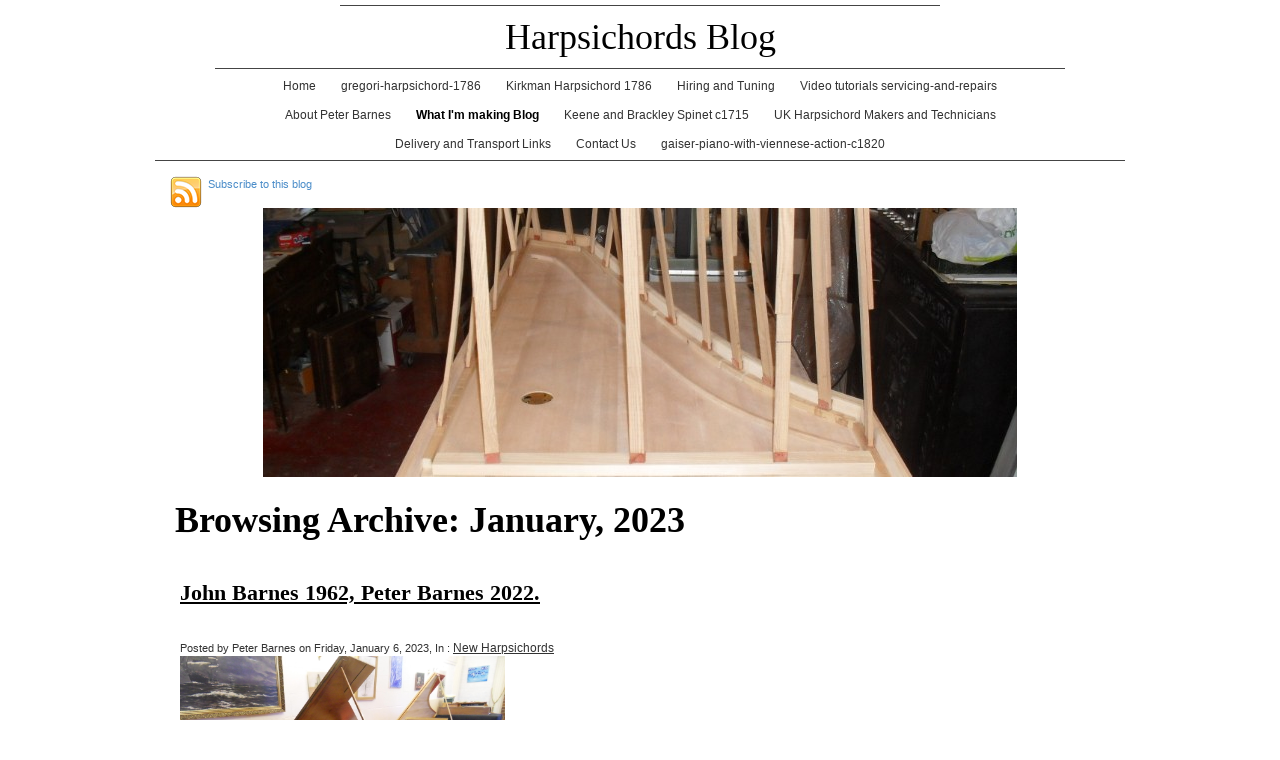

--- FILE ---
content_type: text/html; charset=utf-8
request_url: https://www.peterbarnesharpsichords.com/what-im-making-blog/archive/2023/January
body_size: 8114
content:
<!DOCTYPE html PUBLIC "-//W3C//DTD XHTML 1.0 Transitional//EN" "http://www.w3.org/TR/xhtml1/DTD/xhtml1-transitional.dtd">


<html xmlns="http://www.w3.org/1999/xhtml">
    <head>
        <meta http-equiv="content-type" content="text/html; charset=utf-8" />

  <base href="/" />

<title>Harpsichords Blog</title>


  <link rel="alternate" type="application/rss+xml" title="Harpsichords Blog RSS feed" href="what-im-making-blog.rss" />

<meta name="description" content="" />
<meta name="keywords" content="" />

  <link href="resources/SDC11268.JPG" rel="shortcut icon" type="image/x-icon" />
  <link href="resources/SDC11268.JPG" rel="icon" type="image/x-icon" />

  


  <style type="text/css" id="styleCSS">
    body{
    background-color:#FFFFFF;
    
    background-repeat:repeat;
    background-position:top left;
    background-attachment:;
    margin:0;
    padding:0;
    font-size:12px;
    font-family:'Trebuchet MS',Helvetica,sans-serif;
}

div.content_wrapper{
	width:970px;
	margin:0 auto;
	text-align:center;
}

div.sys_header{
	width:850px;
	margin: 0 auto;
}

div.ys_heading_wrapper{
    border-bottom:1px solid #444444;
}

div.ys_heading{
	width:600px;
	margin:5px auto 0;
	border-top: 1px solid #444444;
}

div.ys_heading h1, div.ys_heading h1 a, div.ys_heading h1:hover a{
	padding:10px;
    margin:0;
    text-decoration:none;
    color:#000000;
	font-family:Georgia, serif;
	font-weight:normal;
}

div.sys_navigation{
	width:850px;
	margin:0 auto;
}

div#menu{
	font-size:12px;	
}

div#menu ul{
    list-style:none;
    margin:0;
    padding:4px 0 0;
    voice-family: "\"}\"";
    voice-family:inherit;
}

div#menu ul li{
    display:inline;
}

div#menu ul li a{
    color:#333;
    display:inline-block;
    padding:6px 11px 9px 11px;
    text-decoration:none;
}

div#menu ul li a:hover{
    text-decoration:underline;
    color:#000;
}

div#menu ul li.selected a{
    font-weight:bold;
	color:#000;
}

div#menu2{
	font-size:11px;	
	width:920px;
	margin:3px auto;
}

div#menu2 ul{
    list-style:none;
    margin:0;
    padding:0;
    voice-family: "\"}\"";
    voice-family:inherit;
}

div#menu2 ul li{
    display:inline;
}

div#menu2 ul li a{
    color:#333;
    display:inline-block;
    padding:7px 6px;
    text-decoration:none;
}

div#menu2 ul li a:hover{
    text-decoration:underline;
    color:#000;
}

div#menu2 ul li.selected a{
    font-weight:bold;
	color:#000;
}

div#sys_banner{
	margin:15px auto;
	width:660px;
	height:370px;
}
div.content_wrapper2{
	width:970px;
	margin:0 auto;
	border-top:1px solid #444;
}

div#content_wrapper{
    min-height: 400px;
    margin: 0 auto;
}

div#content{
    margin:10px 10px 0 10px;
	text-align:left;
    min-height:200px;
}


div.ys_footer_wrap{
	margin:0 auto;
	padding:0;
	width:900px;
	font-size:10px;
	margin-bottom:15px;
}

div.ys_footer{
	margin:0 auto;
	padding:0;
}

div#menu3 {      
    border-top:1px solid #777;   
    margin:0 auto;
    width:900px;
    overflow:hidden;
}

 div#menu3 ul {     
	list-style:none;
    margin:0 auto;
    padding:5px 10px;
    text-align:center;
    width:900px;
    border-radius:none;
}

 div#menu3 ul li {     
	display:inline;
    float:none;
}

 div#menu3 ul li a {    
	color:#333333;
    text-decoration:none;
    display:inline-block;
    padding:5px 10px;
    list-style-position:outside;
    border-radius:none;
    font-family: 'Trebuchet MS',Helvetica,sans-serif;
  white-space:nowrap;
}

 div#menu3 ul li a:hover {     
	color:#000;
    text-decoration:none;
}

 div#menu3 ul li.selected a {     
	color:#000;
    text-decoration:underline;
}

/* Variables - only edit these */





body{
    font-family:'Trebuchet MS',Helvetica,sans-serif;
    font-size:12px;
    color:#333333;
}

a{
    color:#4B8DC9;
    text-decoration:underline;
}

a:hover{
    text-decoration:none;
    color:#4B8DC9
}

a img{border:none;}

p{
    margin: 0;
    padding: 5px 0;
}

h1 a, h2 a, h3 a, h4 a, h5 a, h6 a{color: #000000;}
h1 a:hover, h2 a:hover, h3 a:hover, h4 a:hover, h5 a:hover, h6 a:hover{color: #000000;}
h1, h2, h3, h4, h5, h6{
    color: #000000;
    margin: 5px 0;
    padding: 10px 0;
    font-family: Georgia, serif;
}

h1{font-size: 300%;}
h2{font-size: 180%;}
h3{font-size: 160%;}
h4{font-size: 140%;}
h5{font-size: 130%;}
h6{font-size: 100%;}
  </style>


<script src="//ajax.googleapis.com/ajax/libs/webfont/1.4.2/webfont.js" type="text/javascript"></script>

  
  <style type="text/css" id="styleOverrides">
    /* ======================
*
*  Site Style Settings
*
=========================*/
/* Paragraph text (p) */

.content p, #content p, .HTML_Default p, .Text_Default p, .sys_txt p, .sys_txt a, .sys_layout p, .sys_txt, .sys_layout  {
    font-family: "Trebuchet MS", Helvetica, sans-serif;
    
    font-size: 12px;
    color: #333333;
    line-height: normal;
    
    text-transform: none;
}

/* Navigation */
.sys_navigation a, .ys_menu_2, div#menu ul, div#menu ul li a, ul.sys_navigation li a, div.sys_navigation ul li.selected a, div.sys_navigation ul li a, #navigation li a, div.ys_menu ul a:link, div.ys_menu ul a:visited, div.ys_nav ul li a, #sys_banner ul li a {
    
    
    
    
    
    
    
    
}


/* Navigation:selected */
div.sys_navigation ul li.selected a, div#menu ul li.selected a, #navigation li.selected a, div.ys_menu ul li.selected a:link, div.ys_menu ul li.selected a:visited, div.ys_nav ul li.selected a, #sys_banner ul li.selected a {
    
}

/* Navigation:hover */
div.sys_navigation ul li a:hover, div#menu ul li a:hover, #navigation li a:hover, div.ys_menu ul a:hover, div.ys_nav ul li a:hover, div.ys_menu ul li a:hover, #sys_banner ul li a:hover {
    
}

/* Site Title */
#sys_heading, a#sys_heading, #sys_banner h1 a, #header h1 a, div#heading h1 a {
    
    
    
    
    
    
    
    
}

/* Hyperlinks (a, a:hover, a:visited) */






/* Headings (h2, h3, h4, h5, h6) */
.sys_layout h2, .sys_txt h2 {
    font-family: Georgia, serif;
    
    font-size: 21.6px;
    color: #000000;
    text-decoration: none solid rgb(0, 0, 0);
    
    line-height: normal;
    text-transform: none;
}

.sys_layout h2 a, .sys_layout h2 a:link, .sys_layout h2 a:hover, .sys_layout h2 a:visited {
    font-family: Georgia, serif;
    
    font-size: 21.6px;
    color: #000000;
    
    line-height: normal;
    text-transform: none;
}

.sys_layout h3, .sys_txt h3 {
    font-family: Georgia, serif;
    
    font-size: 19.2px;
    color: #000000;
    text-decoration: none solid rgb(0, 0, 0);
    
    line-height: normal;
    text-transform: none;
}

.sys_layout h3 a, .sys_layout h3 a:link, .sys_layout h3 a:hover, .sys_layout h3 a:visited {
    font-family: Georgia, serif;
    
    font-size: 19.2px;
    color: #000000;
    
    line-height: normal;
    text-transform: none;
}

.sys_layout h4, .sys_txt h4 {
    font-family: Georgia, serif;
    
    font-size: 16.8px;
    color: #000000;
    text-decoration: none solid rgb(0, 0, 0);
    
    line-height: normal;
    text-transform: none;
}

.sys_layout h4 a, .sys_layout h4 a:link, .sys_layout h4 a:hover, .sys_layout h4 a:visited {
    font-family: Georgia, serif;
    
    font-size: 16.8px;
    color: #000000;
    
    line-height: normal;
    text-transform: none;
}

.sys_layout h5, .sys_txt h5 {
    font-family: Georgia, serif;
    
    font-size: 15.6px;
    color: #000000;
    text-decoration: none solid rgb(0, 0, 0);
    
    line-height: normal;
    text-transform: none;
}

.sys_layout h5 a, .sys_layout h5 a:link, .sys_layout h5 a:hover, .sys_layout h5 a:visited {
    font-family: Georgia, serif;
    
    font-size: 15.6px;
    color: #000000;
    
    line-height: normal;
    text-transform: none;
}

.sys_layout h6, .sys_txt h6 {
    font-family: Georgia, serif;
    
    font-size: 12px;
    color: #000000;
    text-decoration: none solid rgb(0, 0, 0);
    
    line-height: normal;
    text-transform: none;
}

.sys_layout h6 a, .sys_layout h6 a:link, .sys_layout h6 a:hover, .sys_layout h6 a:visited {
    font-family: Georgia, serif;
    
    font-size: 12px;
    color: #000000;
    
    line-height: normal;
    text-transform: none;
}

/*button widget*/
.sys_layout .sys_button a, .sys_layout .sys_button a:link, .sys_layout .sys_button a:visited {
    display:inline-block;
    text-decoration: none;
}
.sys_layout .sys_button a:link, .sys_layout .sys_button a:visited {
    cursor:pointer;
}
.sys_layout .sys_button a {
    cursor:default;
}

.sys_layout .sys_button.square a, .sys_layout .sys_button.square a:link {
    border-radius:0px;
}
.sys_layout .sys_button.rounded a, .sys_layout .sys_button.rounded a:link {
    border-radius:3px;
}
.sys_layout .sys_button.pill a, .sys_layout .sys_button.pill a:link {
    border-radius:90px;
}

/*button sizes*/
.sys_layout .sys_button.small a, .sys_layout .sys_button.small a:link, .sys_layout .sys_button.small a:visited {font-size: 12px;padding-top:10px;padding-bottom:10px;padding-left:25px;padding-right:25px;}
.sys_layout .sys_button.medium a, .sys_layout .sys_button.medium a:link, .sys_layout .sys_button.medium a:visited {font-size: 15px;padding-top:15px;padding-bottom:15px;padding-left:37px;padding-right:37px;}
.sys_layout .sys_button.large a, .sys_layout .sys_button.large a:link, .sys_layout .sys_button.large a:visited {font-size: 20px;padding-top:20px;padding-bottom:20px;padding-left:50px;padding-right:50px;}

/*button styles:small*/
.sys_layout .sys_button.small.outline a, .sys_layout .sys_button.small.outline a:link {
    border-color:#333333;
    color: #333333;
    border-style: solid;
    border-width: 2px;
}
.sys_layout .sys_button.small.outline a:visited {
    color: #333333;
}
.sys_layout .sys_button.small.solid a, .sys_layout .sys_button.small.solid a:link {
    	background-color: #333333;

    color: #ffffff;
    border-color:#333333;
    border-style: solid;
    border-width: 2px;
}
.sys_layout .sys_button.small.solid a:visited {
    color: #ffffff;
}
.sys_layout .sys_button.small.outline a:hover {
    background-color: #333333;
    color: #ffffff;
    text-decoration: none;
}

/*button styles:medium*/
.sys_layout .sys_button.medium.outline a, .sys_layout .sys_button.medium.outline a:link {
    border-color:#333333;
    color: #333333;
    border-style: solid;
    border-width: 2px;
}
.sys_layout .sys_button.medium.outline a:visited {
    color: #333333;
}
.sys_layout .sys_button.medium.solid a, .sys_layout .sys_button.medium.solid a:link {
    	background-color: #333333;

    color: #ffffff;
    border-color:#333333;
    border-style: solid;
    border-width: 2px;
}
.sys_layout .sys_button.medium.solid a:visited {
    color: #ffffff;
}
.sys_layout .sys_button.medium.outline a:hover {
    background-color: #333333;
    color: #ffffff;
    text-decoration: none;
}
/*button styles:large*/
.sys_layout .sys_button.large.outline a, .sys_layout .sys_button.large.outline a:link {
    border-color:#333333;
    color: #333333;
    border-style: solid;
    border-width: 2px;
}
.sys_layout .sys_button.large.outline a:visited {
    color: #333333;
}
.sys_layout .sys_button.large.solid a, .sys_layout .sys_button.large.solid a:link {
    	background-color: #333333;

    color: #ffffff;
    border-color:#333333;
    border-style: solid;
    border-width: 2px;
}
.sys_layout .sys_button.large.solid a:visited {
    color: #ffffff;
}
.sys_layout .sys_button.large.outline a:hover {
    background-color: #333333;
    color: #ffffff;
    text-decoration: none;
}

.sys_layout .sys_button.solid a:hover {
    text-decoration: none;
    opacity: .8;
}  </style>

  



<script type="text/javascript" src="//ajax.googleapis.com/ajax/libs/jquery/1.11.1/jquery.min.js"></script>
<script type="text/javascript">window.jQuery || document.write('<script src="/components/bower_components/jquery/dist/jquery.js"><\/script>')</script>
<link rel="stylesheet" type="text/css" href="classes/commons/resources/flyoutmenu/flyoutmenu.css?1001144" />
<script type="text/javascript" src="classes/commons/resources/flyoutmenu/flyoutmenu.js?1001144"></script>
<link rel="stylesheet" type="text/css" href="classes/commons/resources/global/global.css?1001144" />


<script type="text/javascript">
  var swRegisterManager = {
    goals: [],
    add: function(swGoalRegister) {
      this.goals.push(swGoalRegister);
    },
    registerGoals: function() {
      while(this.goals.length) {
        this.goals.shift().call();
      }
    }
  };

  window.swPostRegister = swRegisterManager.registerGoals.bind(swRegisterManager);
</script>

  <link rel="stylesheet" type="text/css" href="classes/components/BlogRss/layouts/Default/Default.css?1001144" />
  
  <link rel="stylesheet" type="text/css" href="classes/components/Image/layouts/Default/Default.css?1001144" />
  
  <link rel="stylesheet" type="text/css" href="classes/components/BlogWidget/layouts/Default/Default.css?1001144" />
  
  <link rel="stylesheet" type="text/css" href="classes/components/BlogAuthor/layouts/Default/Default.css?1001144" />
  
  <link rel="stylesheet" type="text/css" href="classes/components/BlogSearchWidget/layouts/Default/Default.css?1001144" />
  
  <link rel="stylesheet" type="text/css" href="classes/components/BlogTags/layouts/Default/Default.css?1001144" />
  
  <link rel="stylesheet" type="text/css" href="classes/components/BlogCategories/layouts/Default/Default.css?1001144" />
  
  <link rel="stylesheet" type="text/css" href="classes/components/RecentPosts/layouts/Default/Default.css?1001144" />
  
  <link rel="stylesheet" type="text/css" href="classes/components/BlogArchive/layouts/Default/Default.css?1001144" />
  
  
  

    </head>
    <body>
        <div class="content_wrapper">
	
            <div class="sys_header">
	            <div class="ys_heading_wrapper">
    				<div class="ys_heading">
                        <h1><a id="sys_heading" href="./">Harpsichords Blog</a></h1>
    				</div>
                </div>

                <div class='sys_navigation'>
                    <div class="ys_nav" id="menu">
                        <div class="ys_nav_wrap">
                            <ul class='sys_navigation'>
			<li id="ys_menu_0" class="first"><a href="./" title="Home">Home</a></li>
			<li id="ys_menu_1"><a href="gregori-harpsichord-1786.php" title="gregori-harpsichord-1786">gregori-harpsichord-1786</a></li>
			<li id="ys_menu_2"><a href="kirchmann-harpsichord-1786.php" title="Kirkman Harpsichord 1786">Kirkman Harpsichord 1786</a></li>
			<li id="ys_menu_3"><a href="hiring-and-tuning.php" title="hiring-and-tuning">Hiring and Tuning</a></li>
			<li id="ys_menu_4"><a href="video-tutorials-servicing-and-repairs.php" title="Video tutorials servicing-and-repairs">Video tutorials servicing-and-repairs</a></li>
			<li id="ys_menu_5"><a href="about-peter-barnes.php" title="About Peter Barnes">About Peter Barnes</a></li>
			<li id="ys_menu_6" class="selected"><a href="what-im-making-blog.php" title="What I&#039;m making Blog">What I&#039;m making Blog</a></li>
			<li id="ys_menu_7"><a href="keene-and-brackley-spinet-c1715.php" title="Keene and Brackley spinet c1715">Keene and Brackley Spinet c1715</a></li>
			<li id="ys_menu_8"><a href="uk-harpsichord-makers-and-technicians.php" title="UK Harpsichord Makers and Technicians">UK Harpsichord Makers and Technicians</a></li>
			<li id="ys_menu_9"><a href="delivery-and-transport-links.php" title="Delivery and Transport Links">Delivery and Transport Links</a></li>
			<li id="ys_menu_10"><a href="contact-us-and-instrument-transport-links.php" title="contact-us-and-instrument transport-links">Contact Us</a></li>
			<li id="ys_menu_11" class="last"><a href="gaiser-piano-with-viennese-action-c1820.php" title="gaiser-piano-with-viennese-action-c1820">gaiser-piano-with-viennese-action-c1820</a></li>
			</ul>

                        </div>
                    </div>
                </div>


			</div>

            <div class="content_wrapper2">
                <div class="ys_nav_wrapper">
                    <div class="sys_navigation">
                                            </div>
                </div>
                <div id="content_wrapper">
				    <div id="content">
	                    <style media="screen">
  .layout_1-column {
    width: 100%;
    padding: 0;
    margin: 0;
  }

  .layout_1-column:after {
    content: "";
    display: table;
    clear: both;
  }

  .zone_top {
    margin: 0;
    padding: 5px;
    vertical-align: top;
    line-height: normal;
    min-width: 100px;
  }
</style>

<div class="layout_1-column sys_layout">
    <div id="layout_row1">
        <div id="sys_region_1" class="zone_top" ><div id="I26814c1550a542de839d6aa2bbcd44f6" style="display:block;clear: both;text-align:left;" class="BlogRss_Default"><div class="I_Blog_RSS" class="sys_txt">

  <a href="what-im-making-blog.rss" title="Subscribe to this blog" target="_blank" style="display:block; float:left; width:32px; height:32px">
    <img src="classes/components/BlogRss/resources/images/32x32Rss.png?1001144" alt="Subscribe to this blog" border="0" style="border:none;"/>
  </a>
    &nbsp;
  <a href="what-im-making-blog.rss" title="Subscribe to this blog" target="_blank">Subscribe to this blog</a>

  <div style="clear:left;height:1px;">&nbsp;</div>

</div></div><div id="Id0f8644049874b14b79a2920221fa1c9" style="display:block;clear: both;text-align:center;" class="Image_Default"><style>#Id0f8644049874b14b79a2920221fa1c9_img {-moz-box-sizing: border-box;-webkit-box-sizing: border-box;box-sizing: border-box;width: 754px;border:none;max-width: 100%;height: auto;}</style><img id="Id0f8644049874b14b79a2920221fa1c9_img" src="resources/SDC11830.JPG.cropped754x269o0%2C-139s766x590.JPG"  /></div><div id="I4f1eb85955cc402fb420e30b41305ee8" style="display:block;clear: both;text-align:left;margin:0 0 0 0;" class="BlogWidget_Default"><style type="text/css">
  .post-footer{
    margin: 7px 0 7px 0;
    border: 1px solid #D7D7D7;
    font-size:12px;
    padding:3px;
    background-color: #f0f0f0;
  }

  .p-new{
    float:left;
    width:40%;
    padding:5px;
  }

  .p-old{
    float:right;
    width:40%;
    padding:5px;
  }

  .blog-pagination{
    padding-top:20px;
  }

  .blog-h1{
    margin: 7px 0 10px 0;
  }

  .blog_rss{
    text-align:right;
    font-size:11px;
  }

  .blog_rss img{
    border:none;
    vertical-align: middle;
  }
</style>

<div class="sys_txt">

<div class="sys_blog">

  <div class="post">
    <h1 class="blog-h1">Browsing Archive: January, 2023</h1>
  </div>



  
  <div class="post">

          <h2><a href="what-im-making-blog/john-barnes-1962-peter-barnes-2022-" target="_self" title="John Barnes 1962, Peter Barnes 2022.">John Barnes 1962, Peter Barnes 2022.</a>
    
        <h1 class='h1spacer'></h1>
    
    </h2>

    <div style="font-size:11px;padding-left:5px;">Posted by Peter Barnes on Friday, January  6, 2023,

              In :
                      <a href="what-im-making-blog/category/New%20Harpsichords" target="_self" title="Browse by category: New Harpsichords">New Harpsichords</a>&nbsp;
                
    </div>

    <div class="postcontent" style="height:auto;overflow:hidden;">
      <img src="resources/John_Barnes_Kichmann_1962/SDC17061.JPG" style="width:325px;" class="yui-img">Early in his Career, my father made this harpsichord. He copied string lengths, plucking points, bridge dimensions and soundboard thicknesses from Kirchmann, with a result that it sounds far more traditional than it looks!<br>Here I am 60 years later making copies of far simpler instruments which I hope look as good as they sound! <br /><a href="what-im-making-blog/john-barnes-1962-peter-barnes-2022-" target="_self" title="Continue reading...">Continue reading ...</a>
    </div>

       <div style="clear:both;height:0px;">&nbsp;</div>

  </div>

  



  <div class="blog-pagination">
    <a href="what-im-making-blog.php" title="Back to posts" target="_self">&laquo; Back to posts</a>
  </div>



<div style="clear:both;">&nbsp;</div>

</div>

</div></div><div id="I330" style="display:block;clear: both;" class="Layout1_Default"><style>.column_I330 {width: 100%;-moz-box-sizing:border-box;-webkit-box-sizing: border-box;box-sizing:border-box;}.column_I330:after {content: "";display: table;clear: both;}.column_I330 .left {text-align: left;vertical-align: top;width: 50%;padding: 0;float: left;-moz-box-sizing: border-box;-webkit-box-sizing: border-box;box-sizing:border-box;}.column_I330 .right {vertical-align: top;width: 30%;padding: 0;float: left;-moz-box-sizing: border-box;-webkit-box-sizing: border-box;box-sizing: border-box;}</style><div class="column_I330 column_divider" ><div id="Left_I330" class="left" >&nbsp;</div><div id="Right_I330" class="right" ><div id="I332" style="display:block;clear: both;text-align:left;margin:0 0 0 0;" class="BlogAuthor_Default"><div class="sys_txt">

<div id="I_Blog_Author">

  
    <h2 class="blog_widget_title">About Me</h2>

  

  
    <table class="user-info-table" style="padding-top:5px;"  cellpadding="0" cellspacing="0">

          <tr>
        <td>Peter Barnes</td>
      </tr>
    
          <tr>
        <td>Bath, U.K.</td>
      </tr>
    
    </table>

    <br />

    <div class="info-container">
      Harpsichord Maker, restorer, repairer and vendor.
    </div>

    <div style="clear:both;height:1px;overflow:hidden;"></div>

  </div>

</div></div><div id="I331" style="display:block;clear: both;text-align:left;" class="BlogSearchWidget_Default">
<script type="text/javascript">
//<![CDATA[
  function doSearch37(){
    if(document.getElementById('blogSearchText37').value == ""){
      return false;
    }
    if(document.getElementById('blogSearchText37').value == "Search Posts"){
      return false;
    }

    var tmp = document.getElementById('blogSearchText37').value;

                                    document.getElementById('fsearch37').action = 'what-im-making-blog.search?q=' + encodeURIComponent(tmp);
        document.fsearch37.submit();
  }

  function checkKey37(e){
    var key = e.which||e.keyCode;
    if(key==13){
      document.getElementById('btnBlogSearch37').click();
    }
  }

  function doClear37(){
    if(document.getElementById('blogSearchText37').value == "Search Posts"){
      document.getElementById('blogSearchText37').value = "";
    }
  }

  function updateSubmitAction37() {

    var tmp = document.getElementById('blogSearchText37').value;
    document.getElementById('fsearch37').action = 'what-im-making-blog.search?q=' + encodeURIComponent(tmp);
  }
//]]>
</script>

<div class="sys_txt">

<div id="I_Blog_Search">
  <form method="POST" id="fsearch37" name="fsearch37" action="" >
  <label for="blogSearchText">
          <input type="text" class="text" onkeydown="javascript:updateSubmitAction37(); checkKey37(event);" onfocus="javascript:doClear37();" onclick="javascript:doClear37();" name="blogSearchText37" id="blogSearchText37" value="Search Posts" />
      </label>
<!-- onclick="javascript:doSearch();" -->
  <input type="button"  name="btnBlogSearch37" id="btnBlogSearch37" value="Search" onclick="javascript:doSearch37();" />
  </form>
</div>

</div></div><div id="I337" style="display:block;clear: both;text-align:left;margin:0 0 0 0;" class="BlogRss_Default"><div class="I_Blog_RSS" class="sys_txt">

  <a href="what-im-making-blog.rss" title="Subscribe to this blog" target="_blank" style="display:block; float:left; width:32px; height:32px">
    <img src="classes/components/BlogRss/resources/images/32x32Rss.png?1001144" alt="Subscribe to this blog" border="0" style="border:none;"/>
  </a>
    &nbsp;
  <a href="what-im-making-blog.rss" title="Subscribe to this blog" target="_blank">Subscribe to this blog</a>

  <div style="clear:left;height:1px;">&nbsp;</div>

</div></div><div id="I333" style="display:block;clear: both;text-align:left;" class="BlogTags_Default">
  <div id="I_Blog_Tags" class="sys_txt">

    <h2 class="blog_widget_title">Tags</h2>

    <div>
      <div style="padding-left:5px;"><div><a class="tag" href="what-im-making-blog/tag/delin" title="delin">delin</a></div><div><a class="tag" href="what-im-making-blog/tag/clavichord" title="clavichord">clavichord</a></div><div><a class="tag" href="what-im-making-blog/tag/double" title="double">double</a></div><div><a class="tag" href="what-im-making-blog/tag/harpsichord" title="harpsichord">harpsichord</a></div><div><a class="tag" href="what-im-making-blog/tag/english" title="english">english</a></div><div><a class="tag" href="what-im-making-blog/tag/flemish" title="flemish">flemish</a></div><div><a class="tag" href="what-im-making-blog/tag/zuckermann" title="zuckermann">zuckermann</a></div><div><a class="tag" href="what-im-making-blog/tag/hogwood" title="hogwood">hogwood</a></div><div><a class="tag" href="what-im-making-blog/tag/booth" title="booth">booth</a></div><div><a class="tag" href="what-im-making-blog/tag/chris" title="chris">chris</a></div><div><a class="tag" href="what-im-making-blog/tag/colin" title="colin">colin</a></div><div><a class="tag" href="what-im-making-blog/tag/dolmetsch" title="dolmetsch">dolmetsch</a></div><div><a class="tag" href="what-im-making-blog/tag/hass" title="hass">hass</a></div><div><a class="tag" href="what-im-making-blog/tag/italian" title="italian">italian</a></div><div><a class="tag" href="what-im-making-blog/tag/painting" title="painting">painting</a></div><div><a class="tag" href="what-im-making-blog/tag/soundboard" title="soundboard">soundboard</a></div><div><a class="tag" href="what-im-making-blog/tag/spinet" title="spinet">spinet</a></div><div><a class="tag" href="what-im-making-blog/tag/barnes" title="barnes">barnes</a></div><div><a class="tag" href="what-im-making-blog/tag/case" title="case">case</a></div><div><a class="tag" href="what-im-making-blog/tag/cedar" title="cedar">cedar</a></div><div><a class="tag" href="what-im-making-blog/tag/for" title="for">for</a></div><div><a class="tag" href="what-im-making-blog/tag/harpsichords" title="harpsichords">harpsichords</a></div><div><a class="tag" href="what-im-making-blog/tag/john" title="john">john</a></div><div><a class="tag" href="what-im-making-blog/tag/new" title="new">new</a></div><div><a class="tag" href="what-im-making-blog/tag/show" title="show">show</a></div><div><a class="tag" href="what-im-making-blog/tag/single" title="single">single</a></div><div><a class="tag" href="what-im-making-blog/tag/time" title="time">time</a></div><div><a class="tag" href="what-im-making-blog/tag/2014" title="2014">2014</a></div><div><a class="tag" href="what-im-making-blog/tag/and" title="and">and</a></div><div><a class="tag" href="what-im-making-blog/tag/armonico" title="armonico">armonico</a></div><div><a class="tag" href="what-im-making-blog/tag/auctions" title="auctions">auctions</a></div><div><a class="tag" href="what-im-making-blog/tag/baldwin" title="baldwin">baldwin</a></div><div><a class="tag" href="what-im-making-blog/tag/bass" title="bass">bass</a></div><div><a class="tag" href="what-im-making-blog/tag/broadwood" title="broadwood">broadwood</a></div><div><a class="tag" href="what-im-making-blog/tag/celini" title="celini">celini</a></div><div><a class="tag" href="what-im-making-blog/tag/chembalino" title="chembalino">chembalino</a></div><div><a class="tag" href="what-im-making-blog/tag/china" title="china">china</a></div><div><a class="tag" href="what-im-making-blog/tag/consort" title="consort">consort</a></div><div><a class="tag" href="what-im-making-blog/tag/corona" title="corona">corona</a></div><div><a class="tag" href="what-im-making-blog/tag/coston" title="coston">coston</a></div><div><a class="tag" href="what-im-making-blog/tag/delin double manual" title="delin double manual">delin double manual</a></div><div><a class="tag" href="what-im-making-blog/tag/devon" title="devon">devon</a></div><div><a class="tag" href="what-im-making-blog/tag/dolmetsch." title="dolmetsch.">dolmetsch.</a></div><div><a class="tag" href="what-im-making-blog/tag/double bass" title="double bass">double bass</a></div><div><a class="tag" href="what-im-making-blog/tag/endoscope" title="endoscope">endoscope</a></div><div><a class="tag" href="what-im-making-blog/tag/goble" title="goble">goble</a></div><div><a class="tag" href="what-im-making-blog/tag/greenwich" title="greenwich">greenwich</a></div><div><a class="tag" href="what-im-making-blog/tag/gregori" title="gregori">gregori</a></div><div><a class="tag" href="what-im-making-blog/tag/guess" title="guess">guess</a></div><div><a class="tag" href="what-im-making-blog/tag/harpsiord" title="harpsiord">harpsiord</a></div><div><a class="tag" href="what-im-making-blog/tag/hiring" title="hiring">hiring</a></div><div><a class="tag" href="what-im-making-blog/tag/instruments" title="instruments">instruments</a></div><div><a class="tag" href="what-im-making-blog/tag/iron" title="iron">iron</a></div><div><a class="tag" href="what-im-making-blog/tag/italian harpsichord" title="italian harpsichord">italian harpsichord</a></div><div><a class="tag" href="what-im-making-blog/tag/johnson" title="johnson">johnson</a></div><div><a class="tag" href="what-im-making-blog/tag/kit" title="kit">kit</a></div><div><a class="tag" href="what-im-making-blog/tag/london" title="london">london</a></div><div><a class="tag" href="what-im-making-blog/tag/marble" title="marble">marble</a></div><div><a class="tag" href="what-im-making-blog/tag/not" title="not">not</a></div><div><a class="tag" href="what-im-making-blog/tag/november2015" title="november2015">november2015</a></div><div><a class="tag" href="what-im-making-blog/tag/october2013sale" title="october2013sale">october2013sale</a></div><div><a class="tag" href="what-im-making-blog/tag/papers" title="papers">papers</a></div><div><a class="tag" href="what-im-making-blog/tag/paris" title="paris">paris</a></div><div><a class="tag" href="what-im-making-blog/tag/piano" title="piano">piano</a></div><div><a class="tag" href="what-im-making-blog/tag/raising bridge" title="raising bridge">raising bridge</a></div><div><a class="tag" href="what-im-making-blog/tag/red priest" title="red priest">red priest</a></div><div><a class="tag" href="what-im-making-blog/tag/renovation" title="renovation">renovation</a></div><div><a class="tag" href="what-im-making-blog/tag/repair" title="repair">repair</a></div><div><a class="tag" href="what-im-making-blog/tag/ruckers" title="ruckers">ruckers</a></div><div><a class="tag" href="what-im-making-blog/tag/sale" title="sale">sale</a></div><div><a class="tag" href="what-im-making-blog/tag/spare" title="spare">spare</a></div><div><a class="tag" href="what-im-making-blog/tag/split" title="split">split</a></div><div><a class="tag" href="what-im-making-blog/tag/square" title="square">square</a></div><div><a class="tag" href="what-im-making-blog/tag/stand" title="stand">stand</a></div><div><a class="tag" href="what-im-making-blog/tag/steel" title="steel">steel</a></div><div><a class="tag" href="what-im-making-blog/tag/student" title="student">student</a></div><div><a class="tag" href="what-im-making-blog/tag/total" title="total">total</a></div><div><a class="tag" href="what-im-making-blog/tag/transport" title="transport">transport</a></div><div><a class="tag" href="what-im-making-blog/tag/virus" title="virus">virus</a></div><div><a class="tag" href="what-im-making-blog/tag/volvo" title="volvo">volvo</a></div><div><a class="tag" href="what-im-making-blog/tag/warm" title="warm">warm</a></div><div><a class="tag" href="what-im-making-blog/tag/warning" title="warning">warning</a></div><div><a class="tag" href="what-im-making-blog/tag/weather" title="weather">weather</a></div><div><a class="tag" href="what-im-making-blog/tag/website" title="website">website</a></div><div><a class="tag" href="what-im-making-blog/tag/who?" title="who?">who?</a></div><div><a class="tag" href="what-im-making-blog/tag/workshop" title="workshop">workshop</a></div></div>
    </div>

  </div>

</div><div id="I334" style="display:block;clear: both;text-align:left;" class="BlogCategories_Default">
  <div id="I_Blog_Categories" class="sys_txt">

    <h2 class="blog_widget_title">Categories</h2>

    <ul>
            <li>
        <a href="what-im-making-blog/category/Antique%20Keyboard%20Instruments" target="_self" title="View posts by category">Antique Keyboard Instruments&nbsp;(9)</a>
      </li>
            <li>
        <a href="what-im-making-blog/category/Greenwich" target="_self" title="View posts by category">Greenwich&nbsp;(6)</a>
      </li>
            <li>
        <a href="what-im-making-blog/category/Harpsichord%20Dampers" target="_self" title="View posts by category">Harpsichord Dampers&nbsp;(1)</a>
      </li>
            <li>
        <a href="what-im-making-blog/category/Hirings" target="_self" title="View posts by category">Hirings&nbsp;(4)</a>
      </li>
            <li>
        <a href="what-im-making-blog/category/Leather%20and%20Delrin%20Plectra" target="_self" title="View posts by category">Leather and Delrin Plectra&nbsp;(1)</a>
      </li>
            <li>
        <a href="what-im-making-blog/category/New%20build" target="_self" title="View posts by category">New build&nbsp;(18)</a>
      </li>
            <li>
        <a href="what-im-making-blog/category/New%20Harpsichords" target="_self" title="View posts by category">New Harpsichords&nbsp;(7)</a>
      </li>
            <li>
        <a href="what-im-making-blog/category/sailing" target="_self" title="View posts by category">sailing&nbsp;(2)</a>
      </li>
            <li>
        <a href="what-im-making-blog/category/Second-hand" target="_self" title="View posts by category">Second-hand&nbsp;(33)</a>
      </li>
            <li>
        <a href="what-im-making-blog/category/Soundboard%20painting" target="_self" title="View posts by category">Soundboard painting&nbsp;(5)</a>
      </li>
            <li>
        <a href="what-im-making-blog/category/Soundboard%20repairs" target="_self" title="View posts by category">Soundboard repairs&nbsp;(3)</a>
      </li>
            <li>
        <a href="what-im-making-blog/category/String%20replacement" target="_self" title="View posts by category">String replacement&nbsp;(3)</a>
      </li>
            <li>
        <a href="what-im-making-blog/category/Weather" target="_self" title="View posts by category">Weather&nbsp;(2)</a>
      </li>
            <li>
        <a href="what-im-making-blog/category/working%20on..." target="_self" title="View posts by category">working on...&nbsp;(26)</a>
      </li>
          </ul>

  </div>

</div><div id="I335" style="display:block;clear: both;text-align:left;" class="RecentPosts_Default">
  <div id="I_Blog_Recentposts" class="sys_txt">

    <h2 class="blog_widget_title">Recent Posts </h2>

    <ul>
            <li>
        <a href="what-im-making-blog/flemish-single-renovation" title="Flemish Single renovation" target="_self">Flemish Single renovation</a>
      </li>
            <li>
        <a href="what-im-making-blog/colin-booth-italian-harpsichord-renovation-" title="Colin Booth Italian Harpsichord renovation." target="_self">Colin Booth Italian Harpsichord renovation.</a>
      </li>
            <li>
        <a href="what-im-making-blog/john-barnes-1962-peter-barnes-2022-" title="John Barnes 1962, Peter Barnes 2022." target="_self">John Barnes 1962, Peter Barnes 2022.</a>
      </li>
            <li>
        <a href="what-im-making-blog/italian-harpsichord-by-peter-stephens" title="Italian Harpsichord by Peter Stephens" target="_self">Italian Harpsichord by Peter Stephens</a>
      </li>
            <li>
        <a href="what-im-making-blog/1927-dolmetsch-spinet-meets-a-1956-sibling-" title="1927 Dolmetsch Spinet meets a 1956 sibling!" target="_self">1927 Dolmetsch Spinet meets a 1956 sibling!</a>
      </li>
          </ul>

  </div>

</div><div id="I336" style="display:block;clear: both;text-align:left;" class="BlogArchive_Default">
<div id="I_Blog_Archive" class="sys_txt">

  <h2 class="blog_widget_title">Blog Archive</h2>

  <ul>
        <li>
      <a href="what-im-making-blog/archive/2011/November" target="_self" title="View posts from November 2011">November&nbsp;2011</a>
    </li>
        <li>
      <a href="what-im-making-blog/archive/2011/December" target="_self" title="View posts from December 2011">December&nbsp;2011</a>
    </li>
        <li>
      <a href="what-im-making-blog/archive/2012/January" target="_self" title="View posts from January 2012">January&nbsp;2012</a>
    </li>
        <li>
      <a href="what-im-making-blog/archive/2012/February" target="_self" title="View posts from February 2012">February&nbsp;2012</a>
    </li>
        <li>
      <a href="what-im-making-blog/archive/2012/March" target="_self" title="View posts from March 2012">March&nbsp;2012</a>
    </li>
        <li>
      <a href="what-im-making-blog/archive/2012/April" target="_self" title="View posts from April 2012">April&nbsp;2012</a>
    </li>
        <li>
      <a href="what-im-making-blog/archive/2012/May" target="_self" title="View posts from May 2012">May&nbsp;2012</a>
    </li>
        <li>
      <a href="what-im-making-blog/archive/2012/August" target="_self" title="View posts from August 2012">August&nbsp;2012</a>
    </li>
        <li>
      <a href="what-im-making-blog/archive/2012/September" target="_self" title="View posts from September 2012">September&nbsp;2012</a>
    </li>
        <li>
      <a href="what-im-making-blog/archive/2012/November" target="_self" title="View posts from November 2012">November&nbsp;2012</a>
    </li>
        <li>
      <a href="what-im-making-blog/archive/2013/March" target="_self" title="View posts from March 2013">March&nbsp;2013</a>
    </li>
        <li>
      <a href="what-im-making-blog/archive/2013/April" target="_self" title="View posts from April 2013">April&nbsp;2013</a>
    </li>
        <li>
      <a href="what-im-making-blog/archive/2013/May" target="_self" title="View posts from May 2013">May&nbsp;2013</a>
    </li>
        <li>
      <a href="what-im-making-blog/archive/2013/August" target="_self" title="View posts from August 2013">August&nbsp;2013</a>
    </li>
        <li>
      <a href="what-im-making-blog/archive/2013/September" target="_self" title="View posts from September 2013">September&nbsp;2013</a>
    </li>
        <li>
      <a href="what-im-making-blog/archive/2013/October" target="_self" title="View posts from October 2013">October&nbsp;2013</a>
    </li>
        <li>
      <a href="what-im-making-blog/archive/2013/November" target="_self" title="View posts from November 2013">November&nbsp;2013</a>
    </li>
        <li>
      <a href="what-im-making-blog/archive/2013/December" target="_self" title="View posts from December 2013">December&nbsp;2013</a>
    </li>
        <li>
      <a href="what-im-making-blog/archive/2014/March" target="_self" title="View posts from March 2014">March&nbsp;2014</a>
    </li>
        <li>
      <a href="what-im-making-blog/archive/2014/April" target="_self" title="View posts from April 2014">April&nbsp;2014</a>
    </li>
        <li>
      <a href="what-im-making-blog/archive/2014/July" target="_self" title="View posts from July 2014">July&nbsp;2014</a>
    </li>
        <li>
      <a href="what-im-making-blog/archive/2014/October" target="_self" title="View posts from October 2014">October&nbsp;2014</a>
    </li>
        <li>
      <a href="what-im-making-blog/archive/2014/November" target="_self" title="View posts from November 2014">November&nbsp;2014</a>
    </li>
        <li>
      <a href="what-im-making-blog/archive/2014/December" target="_self" title="View posts from December 2014">December&nbsp;2014</a>
    </li>
        <li>
      <a href="what-im-making-blog/archive/2015/February" target="_self" title="View posts from February 2015">February&nbsp;2015</a>
    </li>
        <li>
      <a href="what-im-making-blog/archive/2015/March" target="_self" title="View posts from March 2015">March&nbsp;2015</a>
    </li>
        <li>
      <a href="what-im-making-blog/archive/2015/April" target="_self" title="View posts from April 2015">April&nbsp;2015</a>
    </li>
        <li>
      <a href="what-im-making-blog/archive/2015/July" target="_self" title="View posts from July 2015">July&nbsp;2015</a>
    </li>
        <li>
      <a href="what-im-making-blog/archive/2015/August" target="_self" title="View posts from August 2015">August&nbsp;2015</a>
    </li>
        <li>
      <a href="what-im-making-blog/archive/2015/September" target="_self" title="View posts from September 2015">September&nbsp;2015</a>
    </li>
        <li>
      <a href="what-im-making-blog/archive/2015/October" target="_self" title="View posts from October 2015">October&nbsp;2015</a>
    </li>
        <li>
      <a href="what-im-making-blog/archive/2015/November" target="_self" title="View posts from November 2015">November&nbsp;2015</a>
    </li>
        <li>
      <a href="what-im-making-blog/archive/2016/February" target="_self" title="View posts from February 2016">February&nbsp;2016</a>
    </li>
        <li>
      <a href="what-im-making-blog/archive/2016/March" target="_self" title="View posts from March 2016">March&nbsp;2016</a>
    </li>
        <li>
      <a href="what-im-making-blog/archive/2016/November" target="_self" title="View posts from November 2016">November&nbsp;2016</a>
    </li>
        <li>
      <a href="what-im-making-blog/archive/2016/December" target="_self" title="View posts from December 2016">December&nbsp;2016</a>
    </li>
        <li>
      <a href="what-im-making-blog/archive/2017/July" target="_self" title="View posts from July 2017">July&nbsp;2017</a>
    </li>
        <li>
      <a href="what-im-making-blog/archive/2017/August" target="_self" title="View posts from August 2017">August&nbsp;2017</a>
    </li>
        <li>
      <a href="what-im-making-blog/archive/2017/October" target="_self" title="View posts from October 2017">October&nbsp;2017</a>
    </li>
        <li>
      <a href="what-im-making-blog/archive/2018/August" target="_self" title="View posts from August 2018">August&nbsp;2018</a>
    </li>
        <li>
      <a href="what-im-making-blog/archive/2018/November" target="_self" title="View posts from November 2018">November&nbsp;2018</a>
    </li>
        <li>
      <a href="what-im-making-blog/archive/2018/December" target="_self" title="View posts from December 2018">December&nbsp;2018</a>
    </li>
        <li>
      <a href="what-im-making-blog/archive/2019/May" target="_self" title="View posts from May 2019">May&nbsp;2019</a>
    </li>
        <li>
      <a href="what-im-making-blog/archive/2019/June" target="_self" title="View posts from June 2019">June&nbsp;2019</a>
    </li>
        <li>
      <a href="what-im-making-blog/archive/2019/July" target="_self" title="View posts from July 2019">July&nbsp;2019</a>
    </li>
        <li>
      <a href="what-im-making-blog/archive/2019/August" target="_self" title="View posts from August 2019">August&nbsp;2019</a>
    </li>
        <li>
      <a href="what-im-making-blog/archive/2020/March" target="_self" title="View posts from March 2020">March&nbsp;2020</a>
    </li>
        <li>
      <a href="what-im-making-blog/archive/2020/April" target="_self" title="View posts from April 2020">April&nbsp;2020</a>
    </li>
        <li>
      <a href="what-im-making-blog/archive/2020/May" target="_self" title="View posts from May 2020">May&nbsp;2020</a>
    </li>
        <li>
      <a href="what-im-making-blog/archive/2020/June" target="_self" title="View posts from June 2020">June&nbsp;2020</a>
    </li>
        <li>
      <a href="what-im-making-blog/archive/2020/September" target="_self" title="View posts from September 2020">September&nbsp;2020</a>
    </li>
        <li>
      <a href="what-im-making-blog/archive/2020/October" target="_self" title="View posts from October 2020">October&nbsp;2020</a>
    </li>
        <li>
      <a href="what-im-making-blog/archive/2020/November" target="_self" title="View posts from November 2020">November&nbsp;2020</a>
    </li>
        <li>
      <a href="what-im-making-blog/archive/2021/January" target="_self" title="View posts from January 2021">January&nbsp;2021</a>
    </li>
        <li>
      <a href="what-im-making-blog/archive/2021/March" target="_self" title="View posts from March 2021">March&nbsp;2021</a>
    </li>
        <li>
      <a href="what-im-making-blog/archive/2021/June" target="_self" title="View posts from June 2021">June&nbsp;2021</a>
    </li>
        <li>
      <a href="what-im-making-blog/archive/2021/September" target="_self" title="View posts from September 2021">September&nbsp;2021</a>
    </li>
        <li>
      <a href="what-im-making-blog/archive/2022/January" target="_self" title="View posts from January 2022">January&nbsp;2022</a>
    </li>
        <li>
      <a href="what-im-making-blog/archive/2022/March" target="_self" title="View posts from March 2022">March&nbsp;2022</a>
    </li>
        <li>
      <a href="what-im-making-blog/archive/2023/January" target="_self" title="View posts from January 2023">January&nbsp;2023</a>
    </li>
        <li>
      <a href="what-im-making-blog/archive/2023/December" target="_self" title="View posts from December 2023">December&nbsp;2023</a>
    </li>
      </ul>

</div>

</div></div></div></div></div>
    </div>
</div>
				    </div>
                </div>
            </div>

		    <div class="ys_footer_wrap">
			  <div class="ys_footer">
				<div class="ys_bottom_nav" id="menu3">
				   <ul class='sys_navigation'>
			<li id="ys_menu_0" class="first"><a href="./" title="Home">Home</a></li>
			<li id="ys_menu_1"><a href="gregori-harpsichord-1786.php" title="gregori-harpsichord-1786">gregori-harpsichord-1786</a></li>
			<li id="ys_menu_2"><a href="kirchmann-harpsichord-1786.php" title="Kirkman Harpsichord 1786">Kirkman Harpsichord 1786</a></li>
			<li id="ys_menu_3"><a href="hiring-and-tuning.php" title="hiring-and-tuning">Hiring and Tuning</a></li>
			<li id="ys_menu_4"><a href="video-tutorials-servicing-and-repairs.php" title="Video tutorials servicing-and-repairs">Video tutorials servicing-and-repairs</a></li>
			<li id="ys_menu_5"><a href="about-peter-barnes.php" title="About Peter Barnes">About Peter Barnes</a></li>
			<li id="ys_menu_6" class="selected"><a href="what-im-making-blog.php" title="What I&#039;m making Blog">What I&#039;m making Blog</a></li>
			<li id="ys_menu_7"><a href="keene-and-brackley-spinet-c1715.php" title="Keene and Brackley spinet c1715">Keene and Brackley Spinet c1715</a></li>
			<li id="ys_menu_8"><a href="uk-harpsichord-makers-and-technicians.php" title="UK Harpsichord Makers and Technicians">UK Harpsichord Makers and Technicians</a></li>
			<li id="ys_menu_9"><a href="delivery-and-transport-links.php" title="Delivery and Transport Links">Delivery and Transport Links</a></li>
			<li id="ys_menu_10"><a href="contact-us-and-instrument-transport-links.php" title="contact-us-and-instrument transport-links">Contact Us</a></li>
			<li id="ys_menu_11" class="last"><a href="gaiser-piano-with-viennese-action-c1820.php" title="gaiser-piano-with-viennese-action-c1820">gaiser-piano-with-viennese-action-c1820</a></li>
			</ul>

				</div>
			  </div>
		    </div>


        </div>
    
<script type="text/javascript" id="site_analytics_tracking" data-id="8a4986ca21b1f6510121b4e0a060403a" data-user="8a4986cb21b1eef90121b4dd2ef34f30" data-partner="YOLA" data-url="//analytics.yolacdn.net/tracking-v2.js">
  var _yts = _yts || [];
  var tracking_tag = document.getElementById('site_analytics_tracking');
  _yts.push(["_siteId", tracking_tag.getAttribute('data-id')]);
  _yts.push(["_userId", tracking_tag.getAttribute('data-user')]);
  _yts.push(["_partnerId", tracking_tag.getAttribute('data-partner')]);
  _yts.push(["_trackPageview"]);
  (function() {
    var yts = document.createElement("script");
    yts.type = "text/javascript";
    yts.async = true;
    yts.src = document.getElementById('site_analytics_tracking').getAttribute('data-url');
    (document.getElementsByTagName("head")[0] || document.getElementsByTagName("body")[0]).appendChild(yts);
  })();
</script>


<!-- template: Anri_SimplicityNB  -->
    <script defer src="https://static.cloudflareinsights.com/beacon.min.js/vcd15cbe7772f49c399c6a5babf22c1241717689176015" integrity="sha512-ZpsOmlRQV6y907TI0dKBHq9Md29nnaEIPlkf84rnaERnq6zvWvPUqr2ft8M1aS28oN72PdrCzSjY4U6VaAw1EQ==" data-cf-beacon='{"version":"2024.11.0","token":"bb76cff2ce5948d9873db77a7557aedf","r":1,"server_timing":{"name":{"cfCacheStatus":true,"cfEdge":true,"cfExtPri":true,"cfL4":true,"cfOrigin":true,"cfSpeedBrain":true},"location_startswith":null}}' crossorigin="anonymous"></script>
</body>
</html>